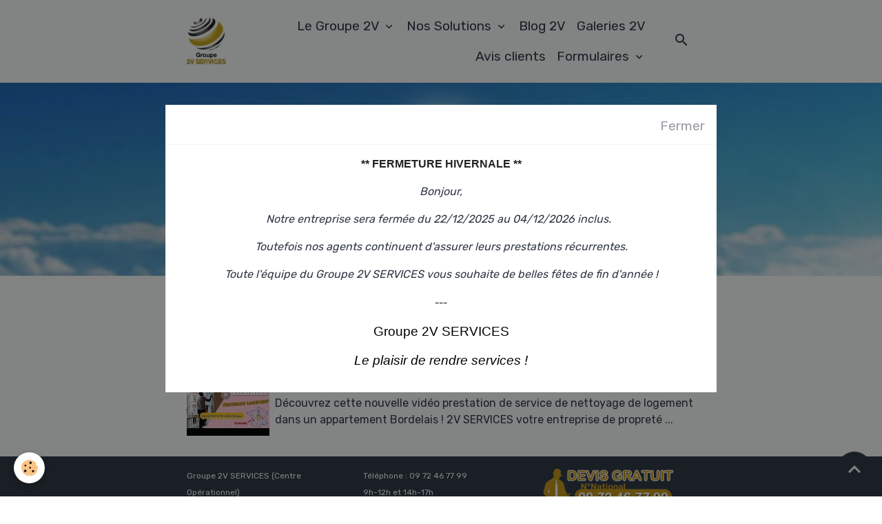

--- FILE ---
content_type: text/html; charset=UTF-8
request_url: https://www.groupe-2v-services.com/videos/do/tag/nettoyage-gironde/
body_size: 47179
content:

<!DOCTYPE html>
<html lang="fr">
    <head>
        <title>Nettoyage Gironde</title>
        <meta name="theme-color" content="rgba(255, 255, 255, 0.896)">
        <meta name="msapplication-navbutton-color" content="rgba(255, 255, 255, 0.896)">
        <!-- METATAGS -->
        <!-- rebirth / basic -->
<!--[if IE]>
<meta http-equiv="X-UA-Compatible" content="IE=edge">
<![endif]-->
<meta charset="utf-8">
<meta name="viewport" content="width=device-width, initial-scale=1, shrink-to-fit=no">
    <link href="//www.groupe-2v-services.com/themes/designlines/bottomsite/index.css?v=1765447307" rel="stylesheet">
    <link rel="canonical" href="https://www.groupe-2v-services.com/videos/do/tag/nettoyage-gironde/">
    <meta name="msvalidate.01" content="90A91DC35A6130FF29AC5F99CED95BC8">
<meta name="generator" content="e-monsite (e-monsite.com)">

    <link rel="icon" href="https://www.groupe-2v-services.com/medias/site/favicon/favicon-groupe-2v-services_.png">
    <link rel="apple-touch-icon" sizes="114x114" href="https://www.groupe-2v-services.com/medias/site/mobilefavicon/favicon-groupe-2v-services_.png?fx=c_114_114">
    <link rel="apple-touch-icon" sizes="72x72" href="https://www.groupe-2v-services.com/medias/site/mobilefavicon/favicon-groupe-2v-services_.png?fx=c_72_72">
    <link rel="apple-touch-icon" href="https://www.groupe-2v-services.com/medias/site/mobilefavicon/favicon-groupe-2v-services_.png?fx=c_57_57">
    <link rel="apple-touch-icon-precomposed" href="https://www.groupe-2v-services.com/medias/site/mobilefavicon/favicon-groupe-2v-services_.png?fx=c_57_57">

<link href="https://fonts.googleapis.com/css?family=Rubik:300,400,700%7CPoppins:300,400,700&amp;display=swap" rel="stylesheet">



    <link href="//www.groupe-2v-services.com/themes/combined.css?v=6_1642769533_173" rel="stylesheet">


<link rel="preload" href="//www.groupe-2v-services.com/medias/static/themes/bootstrap_v4/js/jquery-3.6.3.min.js?v=26012023" as="script">
<script src="//www.groupe-2v-services.com/medias/static/themes/bootstrap_v4/js/jquery-3.6.3.min.js?v=26012023"></script>
<link rel="preload" href="//www.groupe-2v-services.com/medias/static/themes/bootstrap_v4/js/popper.min.js?v=31012023" as="script">
<script src="//www.groupe-2v-services.com/medias/static/themes/bootstrap_v4/js/popper.min.js?v=31012023"></script>
<link rel="preload" href="//www.groupe-2v-services.com/medias/static/themes/bootstrap_v4/js/bootstrap.min.js?v=31012023" as="script">
<script src="//www.groupe-2v-services.com/medias/static/themes/bootstrap_v4/js/bootstrap.min.js?v=31012023"></script>
    <script src="//www.groupe-2v-services.com/themes/combined.js?v=6_1642769533_173&lang=fr"></script>
<script type="application/ld+json">
    {
        "@context" : "https://schema.org/",
        "@type" : "WebSite",
        "name" : "Groupe 2V SERVICES",
        "url" : "https://www.groupe-2v-services.com/"
    }
</script>

<meta name="google-site-verification" content="xA69VC_jY4FY0uTu0OZtSdpH6XGJMHeUJxosQ3U4n8o" />

<meta name="msvalidate.01" content="90A91DC35A6130FF29AC5F99CED95BC8" />

<meta name="p:domain_verify" content="5682acb9eeefae38f8c7a1a4bb1826d2"/>

<meta name="google-site-verification" content="jvYIppdS43QS3nCCaXj9wvznCoaQOV2JmhTFw0bnpOs" />

<meta name="google-site-verification" content="jvYIppdS43QS3nCCaXj9wvznCoaQOV2JmhTFw0bnpOs" />

<!-- Google tag (gtag.js) -->
<script async src="https://www.googletagmanager.com/gtag/js?id=G-6XJZMB1XDX"></script>
<script>
  window.dataLayer = window.dataLayer || [];
  function gtag(){dataLayer.push(arguments);}
  gtag('js', new Date());

  gtag('config', 'G-6XJZMB1XDX');
</script>


        <!-- //METATAGS -->
            <script src="//www.groupe-2v-services.com/medias/static/js/rgpd-cookies/jquery.rgpd-cookies.js?v=2049"></script>
    <script>
                                    $(document).ready(function() {
            $.RGPDCookies({
                theme: 'bootstrap_v4',
                site: 'www.groupe-2v-services.com',
                privacy_policy_link: '/about/privacypolicy/',
                cookies: [{"id":null,"favicon_url":"https:\/\/ssl.gstatic.com\/analytics\/20210414-01\/app\/static\/analytics_standard_icon.png","enabled":true,"model":"google_analytics","title":"Google Analytics","short_description":"Permet d'analyser les statistiques de consultation de notre site","long_description":"Indispensable pour piloter notre site internet, il permet de mesurer des indicateurs comme l\u2019affluence, les produits les plus consult\u00e9s, ou encore la r\u00e9partition g\u00e9ographique des visiteurs.","privacy_policy_url":"https:\/\/support.google.com\/analytics\/answer\/6004245?hl=fr","slug":"google-analytics"},{"id":null,"favicon_url":"","enabled":true,"model":"addthis","title":"AddThis","short_description":"Partage social","long_description":"Nous utilisons cet outil afin de vous proposer des liens de partage vers des plateformes tiers comme Twitter, Facebook, etc.","privacy_policy_url":"https:\/\/www.oracle.com\/legal\/privacy\/addthis-privacy-policy.html","slug":"addthis"}],
                modal_title: 'Gestion\u0020des\u0020cookies',
                modal_description: 'd\u00E9pose\u0020des\u0020cookies\u0020pour\u0020am\u00E9liorer\u0020votre\u0020exp\u00E9rience\u0020de\u0020navigation,\nmesurer\u0020l\u0027audience\u0020du\u0020site\u0020internet,\u0020afficher\u0020des\u0020publicit\u00E9s\u0020personnalis\u00E9es,\nr\u00E9aliser\u0020des\u0020campagnes\u0020cibl\u00E9es\u0020et\u0020personnaliser\u0020l\u0027interface\u0020du\u0020site.',
                privacy_policy_label: 'Consulter\u0020la\u0020politique\u0020de\u0020confidentialit\u00E9',
                check_all_label: 'Tout\u0020cocher',
                refuse_button: 'Refuser',
                settings_button: 'Param\u00E9trer',
                accept_button: 'Accepter',
                callback: function() {
                    // website google analytics case (with gtag), consent "on the fly"
                    if ('gtag' in window && typeof window.gtag === 'function') {
                        if (window.jsCookie.get('rgpd-cookie-google-analytics') === undefined
                            || window.jsCookie.get('rgpd-cookie-google-analytics') === '0') {
                            gtag('consent', 'update', {
                                'ad_storage': 'denied',
                                'analytics_storage': 'denied'
                            });
                        } else {
                            gtag('consent', 'update', {
                                'ad_storage': 'granted',
                                'analytics_storage': 'granted'
                            });
                        }
                    }
                }
            });
        });
    </script>
        <script async src="https://www.googletagmanager.com/gtag/js?id=G-4VN4372P6E"></script>
<script>
    window.dataLayer = window.dataLayer || [];
    function gtag(){dataLayer.push(arguments);}
    
    gtag('consent', 'default', {
        'ad_storage': 'denied',
        'analytics_storage': 'denied'
    });
    
    gtag('js', new Date());
    gtag('config', 'G-4VN4372P6E');
</script>

        
    <!-- Global site tag (gtag.js) -->
        <script async src="https://www.googletagmanager.com/gtag/js?id=G-6XJZMB1XDX"></script>
        <script>
        window.dataLayer = window.dataLayer || [];
        function gtag(){dataLayer.push(arguments);}

gtag('consent', 'default', {
            'ad_storage': 'denied',
            'analytics_storage': 'denied'
        });
        gtag('set', 'allow_ad_personalization_signals', false);
                gtag('js', new Date());
        gtag('config', 'G-6XJZMB1XDX');
    </script>
                            </head>
    <body id="videos_do_tag_nettoyage-gironde" data-template="default">
        

                <!-- BRAND TOP -->
        
        <!-- NAVBAR -->
                                                                                                                <nav class="navbar navbar-expand-lg position-sticky" id="navbar" data-animation="sliding">
                        <div class="container">
                                                                    <a aria-label="brand" class="navbar-brand d-inline-flex align-items-center" href="https://www.groupe-2v-services.com/">
                                                    <img src="https://www.groupe-2v-services.com/medias/site/logos/logo-2v-services-entreprise-proprete-1.png" alt="Groupe 2V SERVICES" class="img-fluid brand-logo mr-2 d-inline-block">
                                                                        <span class="brand-titles d-lg-flex flex-column align-items-start">
                            <span class="brand-title d-none">Groupe 2V SERVICES</span>
                                                        <span class="brand-subtitle d-none">Entreprise Générale de Services</span>
                                                    </span>
                                            </a>
                                                    <button id="buttonBurgerMenu" title="BurgerMenu" class="navbar-toggler collapsed" type="button" data-toggle="collapse" data-target="#menu">
                    <span></span>
                    <span></span>
                    <span></span>
                    <span></span>
                </button>
                <div class="collapse navbar-collapse flex-lg-grow-0 ml-lg-auto" id="menu">
                                                                                                                <ul class="navbar-nav navbar-menu nav-all nav-all-right">
                                                                                                                                                                                                                                                                            <li class="nav-item dropdown" data-index="1">
                            <a class="nav-link dropdown-toggle" href="https://www.groupe-2v-services.com/entreprise-de-services/presentation/">
                                                                Le Groupe 2V
                            </a>
                                                                                        <div class="collapse dropdown-menu">
                                    <ul class="list-unstyled">
                                                                                                                                                                                                                                                                    <li>
                                                <a class="dropdown-item" href="https://www.groupe-2v-services.com/entreprise-de-services/presentation/a-propos.html">
                                                    Présentation
                                                </a>
                                                                                                                                            </li>
                                                                                                                                                                                                                                                                    <li>
                                                <a class="dropdown-item" href="https://www.groupe-2v-services.com/entreprise-de-services/presentation/engagements-et-philosophie-du-groupe.html">
                                                    Nos Engagements
                                                </a>
                                                                                                                                            </li>
                                                                                                                                                                                                                                                                    <li>
                                                <a class="dropdown-item" href="https://www.groupe-2v-services.com/entreprise-de-services/nos-agences.html">
                                                    Nos Agences
                                                </a>
                                                                                                                                            </li>
                                                                                                                                                                                                                                                                    <li>
                                                <a class="dropdown-item" href="https://www.groupe-2v-services.com/entreprise-de-services/nos-marques.html">
                                                    Nos Marques
                                                </a>
                                                                                                                                            </li>
                                                                                                                                                                                                                                                                    <li>
                                                <a class="dropdown-item" href="https://www.groupe-2v-services.com/entreprise-de-services/2v-sap-filiale-service-a-la-personne.html">
                                                    Notre filiale 2V SAP
                                                </a>
                                                                                                                                            </li>
                                                                                <li class="dropdown-menu-root">
                                            <a class="dropdown-item" href="https://www.groupe-2v-services.com/entreprise-de-services/presentation/">Le Groupe 2V</a>
                                        </li>
                                    </ul>
                                </div>
                                                    </li>
                                                                                                                                                                                                                                                                            <li class="nav-item dropdown" data-index="2">
                            <a class="nav-link dropdown-toggle" href="https://www.groupe-2v-services.com/entreprise-de-services/activite/">
                                                                Nos Solutions
                            </a>
                                                                                        <div class="collapse dropdown-menu">
                                    <ul class="list-unstyled">
                                                                                                                                                                                                                                                                    <li>
                                                <a class="dropdown-item" href="https://www.groupe-2v-services.com/entreprise-de-services/nos-solutions-proprete-et-services-associes.html">
                                                    Pôles d'activité
                                                </a>
                                                                                                                                            </li>
                                                                                                                                                                                                                                                                    <li>
                                                <a class="dropdown-item" href="https://www.groupe-2v-services.com/entreprise-de-services/activite/carte-interventions.html">
                                                    Carte d'intervention
                                                </a>
                                                                                                                                            </li>
                                                                                <li class="dropdown-menu-root">
                                            <a class="dropdown-item" href="https://www.groupe-2v-services.com/entreprise-de-services/activite/">Nos Solutions</a>
                                        </li>
                                    </ul>
                                </div>
                                                    </li>
                                                                                                                                                                                            <li class="nav-item" data-index="3">
                            <a class="nav-link" href="https://www.groupe-2v-services.com/blog/">
                                                                Blog 2V
                            </a>
                                                                                </li>
                                                                                                                                                                                            <li class="nav-item" data-index="4">
                            <a class="nav-link" href="https://www.groupe-2v-services.com/entreprise-de-services/galerie-2v/">
                                                                Galeries 2V
                            </a>
                                                                                </li>
                                                                                                                                                                                            <li class="nav-item" data-index="5">
                            <a class="nav-link" href="https://www.groupe-2v-services.com/avis-clients/">
                                                                Avis clients
                            </a>
                                                                                </li>
                                                                                                                                                                                                                                                                            <li class="nav-item dropdown" data-index="6">
                            <a class="nav-link dropdown-toggle" href="https://www.groupe-2v-services.com/contact/">
                                                                Formulaires
                            </a>
                                                                                        <div class="collapse dropdown-menu">
                                    <ul class="list-unstyled">
                                                                                                                                                                                                                                                                    <li>
                                                <a class="dropdown-item" href="https://www.groupe-2v-services.com/contact/devis-express-gratuit.html">
                                                    Devis express
                                                </a>
                                                                                                                                            </li>
                                                                                                                                                                                                                                                                    <li>
                                                <a class="dropdown-item" href="https://www.groupe-2v-services.com/contact/devis-gratuit-personnalise.html">
                                                    Devis personnalisé
                                                </a>
                                                                                                                                            </li>
                                                                                                                                                                                                                                                                    <li>
                                                <a class="dropdown-item" href="https://www.groupe-2v-services.com/contact/devis-entretien-immeuble.html">
                                                    Devis entretien d'immeubles
                                                </a>
                                                                                                                                            </li>
                                                                                                                                                                                                                                                                    <li>
                                                <a class="dropdown-item" href="https://www.groupe-2v-services.com/contact/devis-nettoyage-ponctuel-logement.html">
                                                    Devis nettoyage ponctuel logement
                                                </a>
                                                                                                                                            </li>
                                                                                                                                                                                                                                                                    <li>
                                                <a class="dropdown-item" href="https://www.groupe-2v-services.com/contact/devis-gratuit-menage-recurrent-domicile.html">
                                                    Devis ménage récurrent à domicile
                                                </a>
                                                                                                                                            </li>
                                                                                                                                                                                                                                                                    <li>
                                                <a class="dropdown-item" href="https://www.groupe-2v-services.com/contact/devis-nettoyage-bureaux-locaux-professionnels.html">
                                                    Devis nettoyage de bureaux ou de locaux professionnels
                                                </a>
                                                                                                                                            </li>
                                                                                                                                                                                                                                                                    <li>
                                                <a class="dropdown-item" href="https://www.groupe-2v-services.com/contact/devis-debarras-desinfection.html">
                                                    Devis débarras désinfection
                                                </a>
                                                                                                                                            </li>
                                                                                                                                                                                                                                                                    <li>
                                                <a class="dropdown-item" href="https://www.groupe-2v-services.com/contact/devis-amenagement-entretien-jardin-espaces-exterieurs.html">
                                                    Devis aménagement et entretien de jardin
                                                </a>
                                                                                                                                            </li>
                                                                                                                                                                                                                                                                    <li>
                                                <a class="dropdown-item" href="https://www.groupe-2v-services.com/contact/demande-de-renseignements.html">
                                                    Demande de renseignements
                                                </a>
                                                                                                                                            </li>
                                                                                <li class="dropdown-menu-root">
                                            <a class="dropdown-item" href="https://www.groupe-2v-services.com/contact/">Formulaires</a>
                                        </li>
                                    </ul>
                                </div>
                                                    </li>
                                    </ul>
            
                                    
                    
                                        <ul class="navbar-nav navbar-widgets ml-lg-4">
                                                <li class="nav-item d-none d-lg-block">
                            <a href="javascript:void(0)" class="nav-link search-toggler"><i class="material-icons md-search"></i></a>
                        </li>
                                                                    </ul>
                                        
                    
                                        <form method="get" action="https://www.groupe-2v-services.com/search/site/" id="navbar-search" class="fade">
                        <input class="form-control form-control-lg" type="text" name="q" value="" placeholder="Votre recherche" pattern=".{3,}" required>
                        <button type="submit" class="btn btn-link btn-lg"><i class="material-icons md-search"></i></button>
                        <button type="button" class="btn btn-link btn-lg search-toggler d-none d-lg-inline-block"><i class="material-icons md-clear"></i></button>
                    </form>
                                    </div>
                        </div>
                    </nav>

        <!-- HEADER -->
                                                        <header id="header">
                                                                                
    <div id="slider-690563846df9d8f442f8e1bc" class="carousel slide" data-height="manual" data-ride="carousel" data-interval="2000">
                <div class="carousel-inner">
                            <div class="carousel-item active" style="background-image: url(https://www.groupe-2v-services.com/medias/images/en-tete-2v-services-3.jpg?v=1)">
                                                                                                        </div>
                    </div>
            </div>

    
    <style>
        #slider-690563846df9d8f442f8e1bc{
            --carousel-bg: transparent;
            --carousel-caption-bg: transparent;
                    --carousel-height: 300px;
                }
            </style>


                                    </header>
                <!-- //HEADER -->

        <!-- WRAPPER -->
                                        <div id="wrapper">

                            <main id="main">

                                                                    <div class="container">
                                                        <ol class="breadcrumb">
                                    <li class="breadcrumb-item"><a href="https://www.groupe-2v-services.com/">Accueil</a></li>
                                                <li class="breadcrumb-item"><a href="https://www.groupe-2v-services.com/videos/">Vidéos</a></li>
                                                <li class="breadcrumb-item active">Nettoyage Gironde</li>
                        </ol>

    <script type="application/ld+json">
        {
            "@context": "https://schema.org",
            "@type": "BreadcrumbList",
            "itemListElement": [
                                {
                    "@type": "ListItem",
                    "position": 1,
                    "name": "Accueil",
                    "item": "https://www.groupe-2v-services.com/"
                  },                                {
                    "@type": "ListItem",
                    "position": 2,
                    "name": "Vidéos",
                    "item": "https://www.groupe-2v-services.com/videos/"
                  },                                {
                    "@type": "ListItem",
                    "position": 3,
                    "name": "Nettoyage Gironde",
                    "item": "https://www.groupe-2v-services.com//videos/do/tag/nettoyage-gironde"
                  }                          ]
        }
    </script>
                                                </div>
                                            
                                        
                                        
                                                            <div class="view view-videos" id="view-tags">

        <div class="container">
        <div class="row">
            <div class="col">
                                <h1 class="view-title">Nettoyage Gironde</h1>
                    
                            </div>
        </div>
    </div>
                    
                        
<div id="rows-60c73670e08a5d1d136583e2" class="rows" data-total-pages="1" data-current-page="1">
                            
                        
                                                                                        
                                                                
                
                        
                
                
                                    
                
                                
        
                                    <div id="row-60c73670e08a5d1d136583e2-1" class="row-container pos-1 page_1 container">
                    <div class="row-content">
                                                                                <div class="row" data-role="line">
                                    
                                                                                
                                                                                                                                                                                                            
                                                                                                                                                                                                                                                    
                                                                                
                                                                                
                                                                                                                        
                                                                                
                                                                                                                                                                            
                                                                                        <div data-role="cell" data-size="lg" id="cell-60c73670e08c5d1d1365e8f5" class="col widget-tag-items">
                                               <div class="col-content">                                                            <ul class="media-list videos-items" data-addon="videos">
            <li class="media videos-item">
                            <a href="https://www.groupe-2v-services.com/videos/prestation-nettoyage-logement-bordeaux.html" class="media-object">
                                                                                                        <img src="https://i.ytimg.com/vi/AZAwHx14buU/default.jpg?fx=c_120_120" class="img-fluid" width="120">
                </a>
                        <div class="media-body">
                <h2 class="media-heading">
                    <a href="https://www.groupe-2v-services.com/videos/prestation-nettoyage-logement-bordeaux.html">Vidéo Prestation | Nettoyage d'un logement à Bordeaux</a>
                </h2>

                                    <div class="media-description">
                        Découvrez cette nouvelle vidéo prestation de service de nettoyage de logement dans un appartement Bordelais !

2V SERVICES votre entreprise de propreté ...
                    </div>
                            </div>
        </li>
    </ul>

                                                                                                    </div>
                                            </div>
                                                                                                                                                        </div>
                                            </div>
                                    </div>
                        </div>

            </div>
                </main>

                        </div>
        <!-- //WRAPPER -->

                <footer id="footer">
                            
<div id="rows-6552473eb687c324f10f537f" class="rows" data-total-pages="1" data-current-page="1">
                            
                        
                                                                                        
                                                                
                
                        
                
                
                                    
                
                                
        
                                    <div id="row-6552473eb687c324f10f537f-1" class="row-container pos-1 page_1 container">
                    <div class="row-content">
                                                                                <div class="row" data-role="line">
                                    
                                                                                
                                                                                                                                                                                                            
                                                                                                                                                                                                                                                    
                                                                                
                                                                                                                                                                    
                                                                                                                        
                                                                                                                                                                    
                                                                                                                                                                            
                                                                                        <div data-role="cell" data-size="sm" id="cell-9a177f3b-5d13-46fe-bdc4-" class="col  align-self-start" style="-ms-flex-preferred-size:33.333333333333%;flex-basis:33.333333333333%">
                                               <div class="col-content col-no-widget">                                                        <p><span style="font-size:12px;">Groupe 2V SERVICES (Centre Op&eacute;rationnel)<br />
33710 BAYON-SUR-GIRONDE<br />
FRANCE</span></p>

                                                                                                    </div>
                                            </div>
                                                                                                                        
                                                                                
                                                                                                                                                                                                            
                                                                                                                                                                                                                                                    
                                                                                
                                                                                                                                                                    
                                                                                                                        
                                                                                                                                                                    
                                                                                                                                                                            
                                                                                        <div data-role="cell" data-size="sm" id="cell-655254dbae73c324f10f16ff" class="col  align-self-start" style="-ms-flex-preferred-size:33.333333333333%;flex-basis:33.333333333333%">
                                               <div class="col-content col-no-widget">                                                        <p><span style="font-size:12px;">T&eacute;l&eacute;phone : 09 72 46 77 99<br />
9h-12h et 14h-17h<br />
du lundi au vendredi</span></p>

                                                                                                    </div>
                                            </div>
                                                                                                                        
                                                                                
                                                                                                                                                                                                            
                                                                                                                                                                                                                                                    
                                                                                
                                                                                                                                                                    
                                                                                                                        
                                                                                                                                                                    
                                                                                                                                                                            
                                                                                        <div data-role="cell" data-size="sm" id="cell-655253442b2bc324f10fbc1f" class="col  align-self-start" style="-ms-flex-preferred-size:33.333333333333%;flex-basis:33.333333333333%">
                                               <div class="col-content col-no-widget">                                                        <div class="widget-image text-left">
        <img src="/medias/images/2v-services-devis-gratuit-3.png?fx=r_200_64&v=1" alt="Devis gratuit nettoyage Paris" width="200" height="64" loading="eager" class="img-fluid">
    </div>
                                                                                                    </div>
                                            </div>
                                                                                                                                                        </div>
                                            </div>
                                    </div>
                        </div>

                        <div class="container">
                
                
                            </div>

                            <ul id="legal-mentions" class="footer-mentions">
            <li><a href="https://www.groupe-2v-services.com/about/legal/">Mentions légales</a></li>
    
    
    
    
    
            <li><button id="cookies" type="button" aria-label="Gestion des cookies">Gestion des cookies</button></li>
    </ul>
                    </footer>
        
            <div id="splashscreen" class="modal fade" tabindex="-1" role="dialog">
        <div class="modal-dialog modal-dialog-centered modal-lg" role="document">
            <div class="modal-content">
                <div class="modal-header">
                    <button type="button" class="close" data-dismiss="modal"><small>Fermer</small></button>
                </div>
                <div class="modal-body">
                    <p style="text-align: center;"><span style="font-size:12pt; font-variant:normal; white-space:pre-wrap"><span style="font-family:Calibri,sans-serif"><span style="color:#000000"><span style="font-weight:700"><span style="font-style:normal"><span style="text-decoration:none"></span></span></span></span></span></span><span style="font-size:12pt; font-variant:normal; white-space:pre-wrap"><span style="font-family:Calibri,sans-serif"><span style="color:#222222"><span style="background-color:#ffffff"><span style="font-weight:700"><span style="font-style:normal"><span style="text-decoration:none">** FERMETURE HIVERNALE **</span></span></span></span></span></span></span></p>

<p style="line-height: 1.44; background-color: rgb(255, 255, 255); margin-top: 16px; text-align: center;"><span style="font-size:11pt; font-variant:normal; white-space:pre-wrap"><span style="font-family:Arial,sans-serif"><span style="color:#000000"><span style="background-color:#ffffff"><span style="font-weight:400"><span style="font-style:italic"><span style="text-decoration:none"></span></span></span></span></span></span></span></p>

<p dir="ltr" style="text-align: center;"><em>Bonjour,</em></p>

<p dir="ltr" style="text-align: center;"><em>Notre entreprise sera ferm&eacute;e du 22/12/2025 au 04/12/2026 inclus.&nbsp;&nbsp;</em></p>

<p dir="ltr" style="text-align: center;"><em>Toutefois nos agents continuent d&#39;assurer leurs prestations r&eacute;currentes.</em></p>

<p dir="ltr" style="text-align: center;"><em>Toute l&#39;&eacute;quipe du Groupe 2V SERVICES vous souhaite de belles f&ecirc;tes de fin d&#39;ann&eacute;e !</em></p>

<p style="line-height: 1.44; background-color: rgb(255, 255, 255); margin-top: 16px; text-align: center;"><span style="font-size:11pt; font-variant:normal; white-space:pre-wrap"><span style="font-family:Arial,sans-serif"><span style="color:#000000"><span style="background-color:#ffffff"><span style="font-weight:400"><span style="font-style:italic"><span style="text-decoration:none"></span></span></span></span></span></span></span></p>

<p style="line-height:1.44; text-align:center; margin-top:16px; margin-bottom:13px"><em><span style="font-size:12pt; font-variant:normal; white-space:pre-wrap"><span style="font-family:Calibri,sans-serif"><span style="color:#000000"><span style="font-weight:400"><span style="font-style:normal"><span style="text-decoration:none"></span></span></span></span></span></span></em></p>

<p style="line-height:1.44; text-align:center; margin-top:16px; margin-bottom:13px"><em><span style="font-size:13.999999999999998pt; font-variant:normal; white-space:pre-wrap"><span style="font-family:Calibri,sans-serif"><span style="color:#000000"><span style="font-weight:400"><span style="font-style:normal"><span style="text-decoration:none">---</span></span></span></span></span></span></em></p>

<p style="line-height:1.3800000000000001; text-align:center; margin-top:16px; margin-bottom:16px"><span style="font-size:13.999999999999998pt; font-variant:normal; white-space:pre-wrap"><span style="font-family:Calibri,sans-serif"><span style="color:#000000"><span style="font-weight:400"><span style="font-style:normal"><span style="text-decoration:none">Groupe 2V SERVICES</span></span></span></span></span></span></p>

<p style="line-height:1.3800000000000001; text-align:center; margin-top:16px; margin-bottom:16px"><span style="font-size:13.999999999999998pt; font-variant:normal; white-space:pre-wrap"><span style="font-family:Calibri,sans-serif"><span style="color:#000000"><span style="font-weight:400"><span style="font-style:italic"><span style="text-decoration:none">Le plaisir de rendre services !</span></span></span></span></span></span></p>
                </div>
            </div>
        </div>
    </div>
    <script>
        $(window).on('load', function(){
            $('#splashscreen').find('img').addClass('img-fluid');
            $('#splashscreen').modal();
        });
    </script>

        
            

 
    
						 	 





                <button id="scroll-to-top" class="d-none d-sm-inline-block" type="button" aria-label="Scroll top" onclick="$('html, body').animate({ scrollTop:0}, 600);">
            <i class="material-icons md-lg md-expand_less"></i>
        </button>
        
            </body>
</html>


--- FILE ---
content_type: text/css; charset=UTF-8
request_url: https://www.groupe-2v-services.com/themes/designlines/bottomsite/index.css?v=1765447307
body_size: 325
content:
#row-6552473eb687c324f10f537f-1 .row-content{}@media screen and (max-width:992px){#row-6552473eb687c324f10f537f-1 .row-content{}#row-6552473eb687c324f10f537f-1{width:calc(100% - 0px)}}